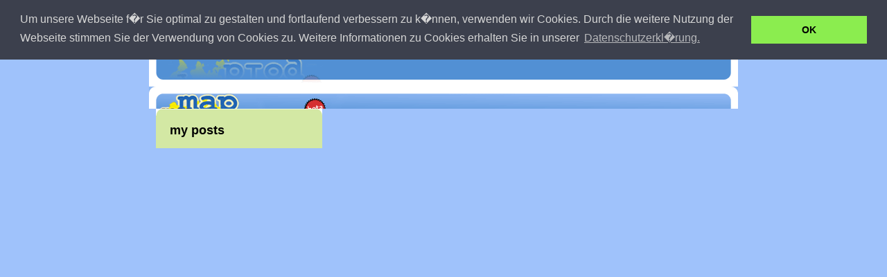

--- FILE ---
content_type: text/html; charset=UTF-8
request_url: https://www.mymapblog.com/html/-nino-
body_size: 2963
content:
<br />
<b>Warning</b>:  session_start(): open(/var/lib/php5/sessions/sess_2f41aeb9e90b7b5e9bf36478d17317a1, O_RDWR) failed: No space left on device (28) in <b>/var/www/html/index.php</b> on line <b>4</b><br />
<br />
<b>Warning</b>:  session_start(): Cannot send session cache limiter - headers already sent (output started at /var/www/html/index.php:4) in <b>/var/www/html/index.php</b> on line <b>4</b><br />
<!DOCTYPE html PUBLIC "-//W3C//DTD XHTML 1.0 Transitional//EN" "http://www.w3.org/TR/xhtml1/DTD/xhtml1-transitional.dtd">
<html xmlns="http://www.w3.org/1999/xhtml">
<head profile="http://gmpg.org/xfn/11">


<title>myMapBlog.com - html/-nino-</title>

<meta http-equiv="Content-Type" content="text/html; charset=iso-8859-1" />
<meta name="copyright" content="mymapblog" />
<meta name="description" content="With mymapblog.com you can write about your travels, upload pictures and help your friends keeping up with you. 
Your current and previous positions will be displayed in your travel blog on a dynamic map so everyone sees where you have been so far." />
<meta name="keywords" content="map, blog, Reisebericht, Reisetagebuch, reisen, travel, karte, fotos, photos, free" />
<meta http-equiv="content-language" content="en" />
<meta name="DC.Rights" content="mymapblog" />
<meta name="DC.Description" content="With mymapblog.com you can write about your travels, upload pictures and help your friends keeping up with you. 
Your current and previous positions will be displayed in your travel blog on a dynamic map so everyone sees where you have been so far." />
<meta name="DC.Language" content="en" />
<meta name="robots" content="index, follow" />

<link rel="stylesheet"
	href="https://www.mymapblog.com/wp-content/themes/mmb-20/style.css"
	type="text/css" media="screen" />
<link rel="alternate" type="application/rss+xml" title="myMapBlog.com | news" href="http://mymapblog.com/feed/langswitch_lang/en/" />
<link rel="alternate" type="application/rss+xml" title="myMapBlog.com | recent Posts" href="http://mymapblog.com/rss/all/" />
<!--<link rel="alternate" type="application/rss+xml" title="myMapBlog.com | top 5" href="http://mymapblog.com/rss/weekly/" />-->

<!-- Fixes for IE 6 -->
<!--[if lt IE 7]>
<link rel="stylesheet" href="https://www.mymapblog.com/wp-content/themes/mmb-20/ie6.css" type="text/css" media="screen" />
  <![endif]-->

<script language="JavaScript" type="text/javascript"> lb_path = "https://www.mymapblog.com/wp-content/plugins/lightbox/"; </script>

<link rel="stylesheet"
	href="https://www.mymapblog.com/wp-content/plugins/lightbox/lightbox.css"
	type="text/css" media="screen" />
<script type="text/javascript"
	src="https://www.mymapblog.com/wp-content/plugins/lightbox/prototype.js"></script>
<script type="text/javascript"
	src="https://www.mymapblog.com/wp-content/plugins/lightbox/scriptaculous.js?load=effects"></script>
<script type="text/javascript"
	src="https://www.mymapblog.com/wp-content/plugins/lightbox/lightbox.js"></script>

<script type="text/javascript">
	window.onload = function() {
	    var obj=document.getElementById('twli');
	    if(obj && obj != null)
		    obj.style.display = "none";
	}
	function showPowered()
	{
	    var obj=document.getElementById('twli');
	    if(obj && obj != null)
		    obj.style.display = "block";
	}
</script>

<style>
.cc-window{opacity:1;transition:opacity 1s ease}.cc-window.cc-invisible{opacity:0}.cc-animate.cc-revoke{transition:transform 1s ease}.cc-animate.cc-revoke.cc-top{transform:translateY(-2em)}.cc-animate.cc-revoke.cc-bottom{transform:translateY(2em)}.cc-animate.cc-revoke.cc-active.cc-bottom,.cc-animate.cc-revoke.cc-active.cc-top,.cc-revoke:hover{transform:translateY(0)}.cc-grower{max-height:0;overflow:hidden;transition:max-height 1s}
.cc-link,.cc-revoke:hover{text-decoration:underline}.cc-revoke,.cc-window{position:fixed;overflow:hidden;box-sizing:border-box;font-family:Helvetica,Calibri,Arial,sans-serif;font-size:16px;line-height:1.5em;display:-ms-flexbox;display:flex;-ms-flex-wrap:nowrap;flex-wrap:nowrap;z-index:9999}.cc-window.cc-static{position:static}.cc-window.cc-floating{padding:2em;max-width:24em;-ms-flex-direction:column;flex-direction:column}.cc-window.cc-banner{padding:1em 1.8em;width:100%;-ms-flex-direction:row;flex-direction:row}.cc-revoke{padding:.5em}.cc-header{font-size:18px;font-weight:700}.cc-btn,.cc-close,.cc-link,.cc-revoke{cursor:pointer}.cc-link{opacity:.8;display:inline-block;padding:.2em}.cc-link:hover{opacity:1}.cc-link:active,.cc-link:visited{color:initial}.cc-btn{display:block;padding:.4em .8em;font-size:.9em;font-weight:700;border-width:2px;border-style:solid;text-align:center;white-space:nowrap}.cc-banner .cc-btn:last-child{min-width:140px}.cc-highlight .cc-btn:first-child{background-color:transparent;border-color:transparent}.cc-highlight .cc-btn:first-child:focus,.cc-highlight .cc-btn:first-child:hover{background-color:transparent;text-decoration:underline}.cc-close{display:block;position:absolute;top:.5em;right:.5em;font-size:1.6em;opacity:.9;line-height:.75}.cc-close:focus,.cc-close:hover{opacity:1}
.cc-revoke.cc-top{top:0;left:3em;border-bottom-left-radius:.5em;border-bottom-right-radius:.5em}.cc-revoke.cc-bottom{bottom:0;left:3em;border-top-left-radius:.5em;border-top-right-radius:.5em}.cc-revoke.cc-left{left:3em;right:unset}.cc-revoke.cc-right{right:3em;left:unset}.cc-top{top:1em}.cc-left{left:1em}.cc-right{right:1em}.cc-bottom{bottom:1em}.cc-floating>.cc-link{margin-bottom:1em}.cc-floating .cc-message{display:block;margin-bottom:1em}.cc-window.cc-floating .cc-compliance{-ms-flex:1;flex:1}.cc-window.cc-banner{-ms-flex-align:center;align-items:center}.cc-banner.cc-top{left:0;right:0;top:0}.cc-banner.cc-bottom{left:0;right:0;bottom:0}.cc-banner .cc-message{-ms-flex:1;flex:1}.cc-compliance{display:-ms-flexbox;display:flex;-ms-flex-align:center;align-items:center;-ms-flex-line-pack:justify;align-content:space-between}.cc-compliance>.cc-btn{-ms-flex:1;flex:1}.cc-btn+.cc-btn{margin-left:.5em}
@media print{.cc-revoke,.cc-window{display:none}}@media screen and (max-width:900px){.cc-btn{white-space:normal}}@media screen and (max-width:414px) and (orientation:portrait),screen and (max-width:736px) and (orientation:landscape){.cc-window.cc-top{top:0}.cc-window.cc-bottom{bottom:0}.cc-window.cc-banner,.cc-window.cc-left,.cc-window.cc-right{left:0;right:0}.cc-window.cc-banner{-ms-flex-direction:column;flex-direction:column}.cc-window.cc-banner .cc-compliance{-ms-flex:1;flex:1}.cc-window.cc-floating{max-width:none}.cc-window .cc-message{margin-bottom:1em}.cc-window.cc-banner{-ms-flex-align:unset;align-items:unset}}
.cc-floating.cc-theme-classic{padding:1.2em;border-radius:5px}.cc-floating.cc-type-info.cc-theme-classic .cc-compliance{text-align:center;display:inline;-ms-flex:none;flex:none}.cc-theme-classic .cc-btn{border-radius:5px}.cc-theme-classic .cc-btn:last-child{min-width:140px}.cc-floating.cc-type-info.cc-theme-classic .cc-btn{display:inline-block}
.cc-theme-edgeless.cc-window{padding:0}.cc-floating.cc-theme-edgeless .cc-message{margin:2em 2em 1.5em}.cc-banner.cc-theme-edgeless .cc-btn{margin:0;padding:.8em 1.8em;height:100%}.cc-banner.cc-theme-edgeless .cc-message{margin-left:1em}.cc-floating.cc-theme-edgeless .cc-btn+.cc-btn{margin-left:0}</style>
<script src="/js/cookieconsent.min.js"></script>
<script>
window.addEventListener("load", function(){
window.cookieconsent.initialise({
  "palette": {
    "popup": {
      "background": "#3c404d",
      "text": "#d6d6d6"
    },
    "button": {
      "background": "#8bed4f"
    }
  },
  "position": "top",
  "content": {
    "message": "Um unsere Webseite f�r Sie optimal zu gestalten und fortlaufend verbessern zu k�nnen, verwenden wir Cookies. Durch die weitere Nutzung der Webseite stimmen Sie der Verwendung von Cookies zu. Weitere Informationen zu Cookies erhalten Sie in unserer",
    "dismiss": "OK",
    "link": "Datenschutzerkl�rung.",
    "href": "/datenschutzerklarung"
  }
})});
</script>
</head>


<body>

<div id="layout_wrap"><!-- header_wrap -->
<div id="header_wrap"><!-- header_navi -->
<div class="header_navi">
<ul>
	<li class="page_item page-item-8 current_page_item "><a
		href="https://www.mymapblog.com/langswitch_lang/en/" title="start">start</a></li>
	<li class="page_item page-item-9"><a
		href="https://www.mymapblog.com/archives/?langswitch_lang=en/" title="news">news</a></li>
	<li class="page_item page-item-7"><a
		href="https://www.mymapblog.com/about/langswitch_lang/en/" title="about">about</a></li>

	<li><a href="https://www.mymapblog.com/register/langswitch_lang/en/" title="login"  target="_top">register</a></li><li><a href="https://www.mymapblog.com/en/login/" title="login"  target="_top">login</a></li></ul>
</div>
<!-- /header_navi -->
<div class="header_text"><a href="https://www.mymapblog.com/register/langswitch_lang/en/">get your own mapBlog</a></div>

</div>
<!-- /header_wrap -->

<div id="simulateHeader">&nbsp;</div>

<!-- content_wrap -->
<div id="content_wrap"><!-- content_left -->
	<div id="content_left">
		<div id="content_le_top"></div>
		<div id="content_le_content">
		
			<div class="sidebar">
				
				<div class="links">
					<ul style="padding-top:0px;" class="sidebar_list">
	
		<li id="rss-1" class="widget widgetize_anything">
		<h2 class="widgettitle">my posts</h2>
		<ul>